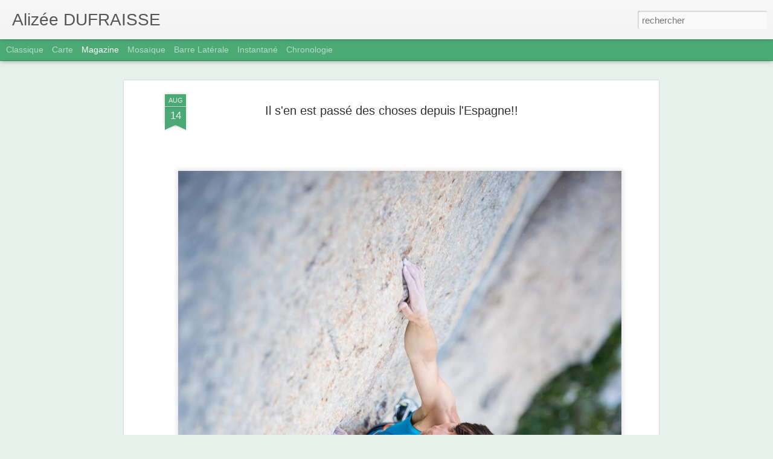

--- FILE ---
content_type: text/html; charset=UTF-8
request_url: http://alizeedufraisse.blogspot.com/2015/08/il-sen-est-passe-des-choses-depuis_14.html
body_size: 4810
content:
<!DOCTYPE html>
<html class='v2' dir='ltr' lang='fr'>
<head>
<link href='https://www.blogger.com/static/v1/widgets/335934321-css_bundle_v2.css' rel='stylesheet' type='text/css'/>
<meta content='text/html; charset=UTF-8' http-equiv='Content-Type'/>
<meta content='blogger' name='generator'/>
<link href='http://alizeedufraisse.blogspot.com/favicon.ico' rel='icon' type='image/x-icon'/>
<link href='http://alizeedufraisse.blogspot.com/2015/08/il-sen-est-passe-des-choses-depuis_14.html' rel='canonical'/>
<link rel="alternate" type="application/atom+xml" title="Alizée DUFRAISSE - Atom" href="http://alizeedufraisse.blogspot.com/feeds/posts/default" />
<link rel="alternate" type="application/rss+xml" title="Alizée DUFRAISSE - RSS" href="http://alizeedufraisse.blogspot.com/feeds/posts/default?alt=rss" />
<link rel="service.post" type="application/atom+xml" title="Alizée DUFRAISSE - Atom" href="https://www.blogger.com/feeds/8476489511792031001/posts/default" />

<link rel="alternate" type="application/atom+xml" title="Alizée DUFRAISSE - Atom" href="http://alizeedufraisse.blogspot.com/feeds/3104425041596508542/comments/default" />
<!--Can't find substitution for tag [blog.ieCssRetrofitLinks]-->
<link href='https://blogger.googleusercontent.com/img/b/R29vZ2xl/AVvXsEihX6puhfuJ4DKUxCLwPDQpHMuWVKzixvQkvpxVPEwP4jI4951Ctjh2pMHoaEBYejmPh5q3r1UbYe5Eww0av5avampLs9r68wgDkB6H-qq5EkgswV6RrAv2qcD16ZCfs2kwr2AxFkokTYA/s1600/ceuse1.jpg' rel='image_src'/>
<meta content='http://alizeedufraisse.blogspot.com/2015/08/il-sen-est-passe-des-choses-depuis_14.html' property='og:url'/>
<meta content='Il s&#39;en est passé des choses depuis l&#39;Espagne!!' property='og:title'/>
<meta content='        Tout d&#39;abord j&#39;ai décidé de faire quelques compétitions cette année afin d&#39;accepter la confrontation, la remise en question, le stre...' property='og:description'/>
<meta content='https://blogger.googleusercontent.com/img/b/R29vZ2xl/AVvXsEihX6puhfuJ4DKUxCLwPDQpHMuWVKzixvQkvpxVPEwP4jI4951Ctjh2pMHoaEBYejmPh5q3r1UbYe5Eww0av5avampLs9r68wgDkB6H-qq5EkgswV6RrAv2qcD16ZCfs2kwr2AxFkokTYA/w1200-h630-p-k-no-nu/ceuse1.jpg' property='og:image'/>
<title>Alizée DUFRAISSE: Il s'en est passé des choses depuis l'Espagne!!</title>
<meta content='!' name='fragment'/>
<meta content='dynamic' name='blogger-template'/>
<meta content='IE=9,chrome=1' http-equiv='X-UA-Compatible'/>
<meta content='initial-scale=1.0, maximum-scale=1.0, user-scalable=no, width=device-width' name='viewport'/>
<style id='page-skin-1' type='text/css'><!--
/*-----------------------------------------------
Blogger Template Style
Name: Dynamic Views
----------------------------------------------- */
/* Variable definitions
====================
<Variable name="keycolor" description="Main Color" type="color" default="#ffffff"
variants="#2b256f,#00b2b4,#4ba976,#696f00,#b38f00,#f07300,#d0422c,#f37a86,#7b5341"/>
<Group description="Page">
<Variable name="page.text.font" description="Font" type="font"
default="'Helvetica Neue Light', HelveticaNeue-Light, 'Helvetica Neue', Helvetica, Arial, sans-serif"/>
<Variable name="page.text.color" description="Text Color" type="color"
default="#333333" variants="#333333"/>
<Variable name="body.background.color" description="Background Color" type="color"
default="#EEEEEE"
variants="#dfdfea,#d9f4f4,#e4f2eb,#e9ead9,#f4eed9,#fdead9,#f8e3e0,#fdebed,#ebe5e3"/>
</Group>
<Variable name="body.background" description="Body Background" type="background"
color="#EEEEEE" default="$(color) none repeat scroll top left"/>
<Group description="Header">
<Variable name="header.background.color" description="Background Color" type="color"
default="#F3F3F3" variants="#F3F3F3"/>
</Group>
<Group description="Header Bar">
<Variable name="primary.color" description="Background Color" type="color"
default="#333333" variants="#2b256f,#00b2b4,#4ba976,#696f00,#b38f00,#f07300,#d0422c,#f37a86,#7b5341"/>
<Variable name="menu.font" description="Font" type="font"
default="'Helvetica Neue Light', HelveticaNeue-Light, 'Helvetica Neue', Helvetica, Arial, sans-serif"/>
<Variable name="menu.text.color" description="Text Color" type="color"
default="#FFFFFF" variants="#FFFFFF"/>
</Group>
<Group description="Links">
<Variable name="link.font" description="Link Text" type="font"
default="'Helvetica Neue Light', HelveticaNeue-Light, 'Helvetica Neue', Helvetica, Arial, sans-serif"/>
<Variable name="link.color" description="Link Color" type="color"
default="#009EB8"
variants="#2b256f,#00b2b4,#4ba976,#696f00,#b38f00,#f07300,#d0422c,#f37a86,#7b5341"/>
<Variable name="link.hover.color" description="Link Hover Color" type="color"
default="#009EB8"
variants="#2b256f,#00b2b4,#4ba976,#696f00,#b38f00,#f07300,#d0422c,#f37a86,#7b5341"/>
<Variable name="link.visited.color" description="Link Visited Color" type="color"
default="#009EB8"
variants="#2b256f,#00b2b4,#4ba976,#696f00,#b38f00,#f07300,#d0422c,#f37a86,#7b5341"/>
</Group>
<Group description="Blog Title">
<Variable name="blog.title.font" description="Font" type="font"
default="'Helvetica Neue Light', HelveticaNeue-Light, 'Helvetica Neue', Helvetica, Arial, sans-serif"/>
<Variable name="blog.title.color" description="Color" type="color"
default="#555555" variants="#555555"/>
</Group>
<Group description="Blog Description">
<Variable name="blog.description.font" description="Font" type="font"
default="'Helvetica Neue Light', HelveticaNeue-Light, 'Helvetica Neue', Helvetica, Arial, sans-serif"/>
<Variable name="blog.description.color" description="Color" type="color"
default="#555555" variants="#555555"/>
</Group>
<Group description="Post Title">
<Variable name="post.title.font" description="Font" type="font"
default="'Helvetica Neue Light', HelveticaNeue-Light, 'Helvetica Neue', Helvetica, Arial, sans-serif"/>
<Variable name="post.title.color" description="Color" type="color"
default="#333333" variants="#333333"/>
</Group>
<Group description="Date Ribbon">
<Variable name="ribbon.color" description="Color" type="color"
default="#666666" variants="#2b256f,#00b2b4,#4ba976,#696f00,#b38f00,#f07300,#d0422c,#f37a86,#7b5341"/>
<Variable name="ribbon.hover.color" description="Hover Color" type="color"
default="#AD3A2B" variants="#AD3A2B"/>
</Group>
<Variable name="blitzview" description="Initial view type" type="string" default="sidebar"/>
*/
/* BEGIN CUT */
{
"font:Text": "'Helvetica Neue Light', HelveticaNeue-Light, 'Helvetica Neue', Helvetica, Arial, sans-serif",
"color:Text": "#333333",
"image:Background": "#EEEEEE none repeat scroll top left",
"color:Background": "#e4f2eb",
"color:Header Background": "#f3f3f3",
"color:Primary": "#4ba976",
"color:Menu Text": "#ffffff",
"font:Menu": "'Helvetica Neue Light', HelveticaNeue-Light, 'Helvetica Neue', Helvetica, Arial, sans-serif",
"font:Link": "'Helvetica Neue Light', HelveticaNeue-Light, 'Helvetica Neue', Helvetica, Arial, sans-serif",
"color:Link": "#4ba976",
"color:Link Visited": "#4ba976",
"color:Link Hover": "#4ba976",
"font:Blog Title": "'Helvetica Neue Light', HelveticaNeue-Light, 'Helvetica Neue', Helvetica, Arial, sans-serif",
"color:Blog Title": "#555555",
"font:Blog Description": "'Helvetica Neue Light', HelveticaNeue-Light, 'Helvetica Neue', Helvetica, Arial, sans-serif",
"color:Blog Description": "#555555",
"font:Post Title": "'Helvetica Neue Light', HelveticaNeue-Light, 'Helvetica Neue', Helvetica, Arial, sans-serif",
"color:Post Title": "#333333",
"color:Ribbon": "#4ba976",
"color:Ribbon Hover": "#ad3a2b",
"view": "magazine"
}
/* END CUT */

--></style>
<style id='template-skin-1' type='text/css'><!--
body {
min-width: 1040px;
}
.column-center-outer {
margin-top: 46px;
}
.content-outer, .content-fauxcolumn-outer, .region-inner {
min-width: 1040px;
max-width: 1040px;
_width: 1040px;
}
.main-inner .columns {
padding-left: 0;
padding-right: 300px;
}
.main-inner .fauxcolumn-center-outer {
left: 0;
right: 300px;
/* IE6 does not respect left and right together */
_width: expression(this.parentNode.offsetWidth -
parseInt("0") -
parseInt("300px") + 'px');
}
.main-inner .fauxcolumn-left-outer {
width: 0;
}
.main-inner .fauxcolumn-right-outer {
width: 300px;
}
.main-inner .column-left-outer {
width: 0;
right: 100%;
margin-left: -0;
}
.main-inner .column-right-outer {
width: 300px;
margin-right: -300px;
}
#layout {
min-width: 0;
}
#layout .content-outer {
min-width: 0;
width: 800px;
}
#layout .region-inner {
min-width: 0;
width: auto;
}
--></style>
<script src='//www.blogblog.com/dynamicviews/00d9e3c56f0dbcee/js/common.js' type='text/javascript'></script>
<script src='//www.blogblog.com/dynamicviews/00d9e3c56f0dbcee/js/languages/lang__fr.js' type='text/javascript'></script>
<script src='//www.blogblog.com/dynamicviews/00d9e3c56f0dbcee/js/magazine.js' type='text/javascript'></script>
<script src='//www.blogblog.com/dynamicviews/4224c15c4e7c9321/js/comments.js'></script>
<link href='https://www.blogger.com/dyn-css/authorization.css?targetBlogID=8476489511792031001&amp;zx=bf8b1134-d888-4be5-90a4-b55917446265' media='none' onload='if(media!=&#39;all&#39;)media=&#39;all&#39;' rel='stylesheet'/><noscript><link href='https://www.blogger.com/dyn-css/authorization.css?targetBlogID=8476489511792031001&amp;zx=bf8b1134-d888-4be5-90a4-b55917446265' rel='stylesheet'/></noscript>
<meta name='google-adsense-platform-account' content='ca-host-pub-1556223355139109'/>
<meta name='google-adsense-platform-domain' content='blogspot.com'/>

</head>
<body class='variant-magazine'>
<div class='content'>
<div class='content-outer'>
<div class='fauxborder-left content-fauxborder-left'>
<div class='content-inner'>
<div class='main-outer'>
<div class='fauxborder-left main-fauxborder-left'>
<div class='region-inner main-inner'>
<div class='columns fauxcolumns'>
<div class='column-center-outer'>
<div class='column-center-inner'>
<div class='main section' id='main'>
</div>
</div>
</div>
<div class='column-right-outer'>
<div class='column-right-inner'>
<aside>
<div class='sidebar section' id='sidebar-right-1'>
</div>
</aside>
</div>
</div>
<div style='clear: both'></div>
</div>
</div>
</div>
</div>
</div>
</div>
</div>
</div>
<script language='javascript' type='text/javascript'>
        window.onload = function() {
          blogger.ui().configure().view();
        };
      </script>

<script type="text/javascript" src="https://www.blogger.com/static/v1/widgets/719476776-widgets.js"></script>
<script type='text/javascript'>
window['__wavt'] = 'AOuZoY4ecjtrS8dW3AuMqTVL8YsKqBnRZA:1769191171870';_WidgetManager._Init('//www.blogger.com/rearrange?blogID\x3d8476489511792031001','//alizeedufraisse.blogspot.com/2015/08/il-sen-est-passe-des-choses-depuis_14.html','8476489511792031001');
_WidgetManager._SetDataContext([{'name': 'blog', 'data': {'blogId': '8476489511792031001', 'title': 'Aliz\xe9e DUFRAISSE', 'url': 'http://alizeedufraisse.blogspot.com/2015/08/il-sen-est-passe-des-choses-depuis_14.html', 'canonicalUrl': 'http://alizeedufraisse.blogspot.com/2015/08/il-sen-est-passe-des-choses-depuis_14.html', 'homepageUrl': 'http://alizeedufraisse.blogspot.com/', 'searchUrl': 'http://alizeedufraisse.blogspot.com/search', 'canonicalHomepageUrl': 'http://alizeedufraisse.blogspot.com/', 'blogspotFaviconUrl': 'http://alizeedufraisse.blogspot.com/favicon.ico', 'bloggerUrl': 'https://www.blogger.com', 'hasCustomDomain': false, 'httpsEnabled': true, 'enabledCommentProfileImages': true, 'gPlusViewType': 'FILTERED_POSTMOD', 'adultContent': false, 'analyticsAccountNumber': '', 'encoding': 'UTF-8', 'locale': 'fr', 'localeUnderscoreDelimited': 'fr', 'languageDirection': 'ltr', 'isPrivate': false, 'isMobile': false, 'isMobileRequest': false, 'mobileClass': '', 'isPrivateBlog': false, 'isDynamicViewsAvailable': true, 'feedLinks': '\x3clink rel\x3d\x22alternate\x22 type\x3d\x22application/atom+xml\x22 title\x3d\x22Aliz\xe9e DUFRAISSE - Atom\x22 href\x3d\x22http://alizeedufraisse.blogspot.com/feeds/posts/default\x22 /\x3e\n\x3clink rel\x3d\x22alternate\x22 type\x3d\x22application/rss+xml\x22 title\x3d\x22Aliz\xe9e DUFRAISSE - RSS\x22 href\x3d\x22http://alizeedufraisse.blogspot.com/feeds/posts/default?alt\x3drss\x22 /\x3e\n\x3clink rel\x3d\x22service.post\x22 type\x3d\x22application/atom+xml\x22 title\x3d\x22Aliz\xe9e DUFRAISSE - Atom\x22 href\x3d\x22https://www.blogger.com/feeds/8476489511792031001/posts/default\x22 /\x3e\n\n\x3clink rel\x3d\x22alternate\x22 type\x3d\x22application/atom+xml\x22 title\x3d\x22Aliz\xe9e DUFRAISSE - Atom\x22 href\x3d\x22http://alizeedufraisse.blogspot.com/feeds/3104425041596508542/comments/default\x22 /\x3e\n', 'meTag': '', 'adsenseHostId': 'ca-host-pub-1556223355139109', 'adsenseHasAds': false, 'adsenseAutoAds': false, 'boqCommentIframeForm': true, 'loginRedirectParam': '', 'view': '', 'dynamicViewsCommentsSrc': '//www.blogblog.com/dynamicviews/4224c15c4e7c9321/js/comments.js', 'dynamicViewsScriptSrc': '//www.blogblog.com/dynamicviews/00d9e3c56f0dbcee', 'plusOneApiSrc': 'https://apis.google.com/js/platform.js', 'disableGComments': true, 'interstitialAccepted': false, 'sharing': {'platforms': [{'name': 'Obtenir le lien', 'key': 'link', 'shareMessage': 'Obtenir le lien', 'target': ''}, {'name': 'Facebook', 'key': 'facebook', 'shareMessage': 'Partager sur Facebook', 'target': 'facebook'}, {'name': 'BlogThis!', 'key': 'blogThis', 'shareMessage': 'BlogThis!', 'target': 'blog'}, {'name': 'X', 'key': 'twitter', 'shareMessage': 'Partager sur X', 'target': 'twitter'}, {'name': 'Pinterest', 'key': 'pinterest', 'shareMessage': 'Partager sur Pinterest', 'target': 'pinterest'}, {'name': 'E-mail', 'key': 'email', 'shareMessage': 'E-mail', 'target': 'email'}], 'disableGooglePlus': true, 'googlePlusShareButtonWidth': 0, 'googlePlusBootstrap': '\x3cscript type\x3d\x22text/javascript\x22\x3ewindow.___gcfg \x3d {\x27lang\x27: \x27fr\x27};\x3c/script\x3e'}, 'hasCustomJumpLinkMessage': false, 'jumpLinkMessage': 'Lire la suite', 'pageType': 'item', 'postId': '3104425041596508542', 'postImageThumbnailUrl': 'https://blogger.googleusercontent.com/img/b/R29vZ2xl/AVvXsEihX6puhfuJ4DKUxCLwPDQpHMuWVKzixvQkvpxVPEwP4jI4951Ctjh2pMHoaEBYejmPh5q3r1UbYe5Eww0av5avampLs9r68wgDkB6H-qq5EkgswV6RrAv2qcD16ZCfs2kwr2AxFkokTYA/s72-c/ceuse1.jpg', 'postImageUrl': 'https://blogger.googleusercontent.com/img/b/R29vZ2xl/AVvXsEihX6puhfuJ4DKUxCLwPDQpHMuWVKzixvQkvpxVPEwP4jI4951Ctjh2pMHoaEBYejmPh5q3r1UbYe5Eww0av5avampLs9r68wgDkB6H-qq5EkgswV6RrAv2qcD16ZCfs2kwr2AxFkokTYA/s1600/ceuse1.jpg', 'pageName': 'Il s\x27en est pass\xe9 des choses depuis l\x27Espagne!!', 'pageTitle': 'Aliz\xe9e DUFRAISSE: Il s\x27en est pass\xe9 des choses depuis l\x27Espagne!!'}}, {'name': 'features', 'data': {}}, {'name': 'messages', 'data': {'edit': 'Modifier', 'linkCopiedToClipboard': 'Lien copi\xe9 dans le presse-papiers\xa0!', 'ok': 'OK', 'postLink': 'Publier le lien'}}, {'name': 'skin', 'data': {'vars': {'link_color': '#4ba976', 'post_title_color': '#333333', 'blog_description_font': '\x27Helvetica Neue Light\x27, HelveticaNeue-Light, \x27Helvetica Neue\x27, Helvetica, Arial, sans-serif', 'body_background_color': '#e4f2eb', 'ribbon_color': '#4ba976', 'body_background': '#EEEEEE none repeat scroll top left', 'blitzview': 'magazine', 'link_visited_color': '#4ba976', 'link_hover_color': '#4ba976', 'header_background_color': '#f3f3f3', 'keycolor': '#4ba976', 'page_text_font': '\x27Helvetica Neue Light\x27, HelveticaNeue-Light, \x27Helvetica Neue\x27, Helvetica, Arial, sans-serif', 'blog_title_color': '#555555', 'ribbon_hover_color': '#ad3a2b', 'blog_title_font': '\x27Helvetica Neue Light\x27, HelveticaNeue-Light, \x27Helvetica Neue\x27, Helvetica, Arial, sans-serif', 'link_font': '\x27Helvetica Neue Light\x27, HelveticaNeue-Light, \x27Helvetica Neue\x27, Helvetica, Arial, sans-serif', 'menu_font': '\x27Helvetica Neue Light\x27, HelveticaNeue-Light, \x27Helvetica Neue\x27, Helvetica, Arial, sans-serif', 'primary_color': '#4ba976', 'page_text_color': '#333333', 'post_title_font': '\x27Helvetica Neue Light\x27, HelveticaNeue-Light, \x27Helvetica Neue\x27, Helvetica, Arial, sans-serif', 'blog_description_color': '#555555', 'menu_text_color': '#ffffff'}, 'override': '', 'url': 'blitz.css'}}, {'name': 'template', 'data': {'name': 'Dynamic Views', 'localizedName': 'Affichages dynamiques', 'isResponsive': false, 'isAlternateRendering': false, 'isCustom': false, 'variant': 'magazine', 'variantId': 'magazine'}}, {'name': 'view', 'data': {'classic': {'name': 'classic', 'url': '?view\x3dclassic'}, 'flipcard': {'name': 'flipcard', 'url': '?view\x3dflipcard'}, 'magazine': {'name': 'magazine', 'url': '?view\x3dmagazine'}, 'mosaic': {'name': 'mosaic', 'url': '?view\x3dmosaic'}, 'sidebar': {'name': 'sidebar', 'url': '?view\x3dsidebar'}, 'snapshot': {'name': 'snapshot', 'url': '?view\x3dsnapshot'}, 'timeslide': {'name': 'timeslide', 'url': '?view\x3dtimeslide'}, 'isMobile': false, 'title': 'Il s\x27en est pass\xe9 des choses depuis l\x27Espagne!!', 'description': '        Tout d\x27abord j\x27ai d\xe9cid\xe9 de faire quelques comp\xe9titions cette ann\xe9e afin d\x27accepter la confrontation, la remise en question, le stre...', 'featuredImage': 'https://blogger.googleusercontent.com/img/b/R29vZ2xl/AVvXsEihX6puhfuJ4DKUxCLwPDQpHMuWVKzixvQkvpxVPEwP4jI4951Ctjh2pMHoaEBYejmPh5q3r1UbYe5Eww0av5avampLs9r68wgDkB6H-qq5EkgswV6RrAv2qcD16ZCfs2kwr2AxFkokTYA/s1600/ceuse1.jpg', 'url': 'http://alizeedufraisse.blogspot.com/2015/08/il-sen-est-passe-des-choses-depuis_14.html', 'type': 'item', 'isSingleItem': true, 'isMultipleItems': false, 'isError': false, 'isPage': false, 'isPost': true, 'isHomepage': false, 'isArchive': false, 'isLabelSearch': false, 'postId': 3104425041596508542}}]);
_WidgetManager._RegisterWidget('_BlogView', new _WidgetInfo('Blog1', 'main', document.getElementById('Blog1'), {'cmtInteractionsEnabled': false, 'lightboxEnabled': true, 'lightboxModuleUrl': 'https://www.blogger.com/static/v1/jsbin/1451988073-lbx__fr.js', 'lightboxCssUrl': 'https://www.blogger.com/static/v1/v-css/828616780-lightbox_bundle.css'}, 'displayModeFull'));
_WidgetManager._RegisterWidget('_LinkListView', new _WidgetInfo('LinkList2', 'sidebar-right-1', document.getElementById('LinkList2'), {}, 'displayModeFull'));
_WidgetManager._RegisterWidget('_LinkListView', new _WidgetInfo('LinkList1', 'sidebar-right-1', document.getElementById('LinkList1'), {}, 'displayModeFull'));
_WidgetManager._RegisterWidget('_StatsView', new _WidgetInfo('Stats1', 'sidebar-right-1', document.getElementById('Stats1'), {'title': 'Pages vues le mois dernier\n', 'showGraphicalCounter': false, 'showAnimatedCounter': false, 'showSparkline': true, 'statsUrl': '//alizeedufraisse.blogspot.com/b/stats?style\x3dBLACK_TRANSPARENT\x26timeRange\x3dLAST_MONTH\x26token\x3dAPq4FmAIShwx3IUsqmIZo8hxfy78AEwM5gOTflBW5jDFLwAF2m_qH5o1YsnLX9C61FN2URpcfjzyjoadmaG5O1s6bWQTpiHzpQ'}, 'displayModeFull'));
_WidgetManager._RegisterWidget('_HeaderView', new _WidgetInfo('Header1', 'sidebar-right-1', document.getElementById('Header1'), {}, 'displayModeFull'));
_WidgetManager._RegisterWidget('_NavbarView', new _WidgetInfo('Navbar1', 'sidebar-right-1', document.getElementById('Navbar1'), {}, 'displayModeFull'));
</script>
</body>
</html>